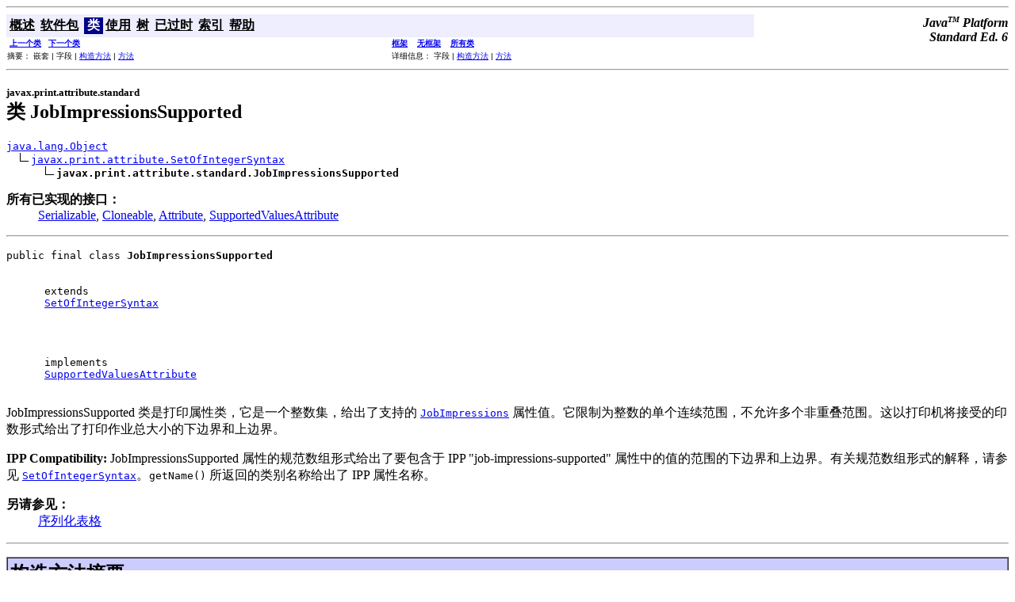

--- FILE ---
content_type: text/html;charset=UTF-8
request_url: https://tool.oschina.net/uploads/apidocs/jdk-zh/javax/print/attribute/standard/JobImpressionsSupported.html
body_size: 21979
content:
<!DOCTYPE html PUBLIC "-//W3C//DTD HTML 4.01 Transitional//EN" "http://www.w3.org/TR/html4/loose.dtd">
<!--NewPage-->
<html>
 <head> 
  <!-- Generated by javadoc (build 1.6.0-beta2) on Mon Mar 19 18:31:37 CST 2007 --> 
  <meta http-equiv="Content-Type" content="text/html; charset=utf-8" /> 
  <title>
JobImpressionsSupported (Java Platform SE 6)
</title> 
  <meta name="date" content="2007-03-19" /> 
  <link rel="stylesheet" type="text/css" href="../../../../stylesheet.css" title="Style" /> 
  <script type="text/javascript">
function windowTitle()
{
    if (location.href.indexOf('is-external=true') == -1) {
        parent.document.title="JobImpressionsSupported (Java Platform SE 6)";
    }
}
</script> 
  <noscript> 
  </noscript> 
 </head> 
 <body bgcolor="white" onload="windowTitle();"> 
  <hr /> 
  <!-- ========= START OF TOP NAVBAR ======= --> 
  <a name="navbar_top">
   <!-- --></a> 
  <a href="#skip-navbar_top" title="跳过导航链接"></a> 
  <table border="0" width="100%" cellpadding="1" cellspacing="0" summary=""> 
   <tbody>
    <tr> 
     <td colspan="2" bgcolor="#EEEEFF" class="NavBarCell1"> <a name="navbar_top_firstrow">
       <!-- --></a> 
      <table border="0" cellpadding="0" cellspacing="3" summary=""> 
       <tbody>
        <tr align="center" valign="top"> 
         <td bgcolor="#EEEEFF" class="NavBarCell1"> <a href="../../../../overview-summary.html"><font class="NavBarFont1"><b>概述</b></font></a>&nbsp;</td> 
         <td bgcolor="#EEEEFF" class="NavBarCell1"> <a href="package-summary.html"><font class="NavBarFont1"><b>软件包</b></font></a>&nbsp;</td> 
         <td bgcolor="#FFFFFF" class="NavBarCell1Rev"> &nbsp;<font class="NavBarFont1Rev"><b>类</b></font>&nbsp;</td> 
         <td bgcolor="#EEEEFF" class="NavBarCell1"> <a href="class-use/JobImpressionsSupported.html"><font class="NavBarFont1"><b>使用</b></font></a>&nbsp;</td> 
         <td bgcolor="#EEEEFF" class="NavBarCell1"> <a href="package-tree.html"><font class="NavBarFont1"><b>树</b></font></a>&nbsp;</td> 
         <td bgcolor="#EEEEFF" class="NavBarCell1"> <a href="../../../../deprecated-list.html"><font class="NavBarFont1"><b>已过时</b></font></a>&nbsp;</td> 
         <td bgcolor="#EEEEFF" class="NavBarCell1"> <a href="../../../../index-files/index-1.html"><font class="NavBarFont1"><b>索引</b></font></a>&nbsp;</td> 
         <td bgcolor="#EEEEFF" class="NavBarCell1"> <a href="../../../../help-doc.html"><font class="NavBarFont1"><b>帮助</b></font></a>&nbsp;</td> 
        </tr> 
       </tbody>
      </table> </td> 
     <td align="right" valign="top" rowspan="3"><em> <b>Java<sup><font size="-2">TM</font></sup>&nbsp;Platform<br />Standard&nbsp;Ed. 6</b></em> </td> 
    </tr> 
    <tr> 
     <td bgcolor="white" class="NavBarCell2"><font size="-2"> &nbsp;<a href="../../../../javax/print/attribute/standard/JobImpressionsCompleted.html" title="javax.print.attribute.standard 中的类"><b>上一个类</b></a>&nbsp; &nbsp;<a href="../../../../javax/print/attribute/standard/JobKOctets.html" title="javax.print.attribute.standard 中的类"><b>下一个类</b></a></font></td> 
     <td bgcolor="white" class="NavBarCell2"><font size="-2"> <a href="../../../../index.html?javax/print/attribute/standard/JobImpressionsSupported.html" target="_top"><b>框架</b></a> &nbsp; &nbsp;<a href="JobImpressionsSupported.html" target="_top"><b>无框架</b></a> &nbsp; &nbsp;<script type="text/javascript">
  <!--
  if(window==top) {
    document.writeln('<A HREF="../../../../allclasses-noframe.html"><B>所有类</B></A>');
  }
  //-->
</script> 
       <noscript> 
        <a href="../../../../allclasses-noframe.html"><b>所有类</b></a> 
       </noscript> </font></td> 
    </tr> 
    <tr> 
     <td valign="top" class="NavBarCell3"><font size="-2"> 摘要：&nbsp;嵌套&nbsp;|&nbsp;字段&nbsp;|&nbsp;<a href="#constructor_summary">构造方法</a>&nbsp;|&nbsp;<a href="#method_summary">方法</a></font></td> 
     <td valign="top" class="NavBarCell3"><font size="-2"> 详细信息：&nbsp;字段&nbsp;|&nbsp;<a href="#constructor_detail">构造方法</a>&nbsp;|&nbsp;<a href="#method_detail">方法</a></font></td> 
    </tr> 
   </tbody>
  </table> 
  <a name="skip-navbar_top"></a> 
  <!-- ========= END OF TOP NAVBAR ========= --> 
  <hr /> 
  <!-- ======== START OF CLASS DATA ======== --> 
  <h2> <font size="-1"> javax.print.attribute.standard</font> <br /> 类 JobImpressionsSupported</h2> 
  <pre>
<a href="../../../../java/lang/Object.html" title="java.lang 中的类">java.lang.Object</a>
  <img src="../../../../resources/inherit.gif" alt="继承者 " /><a href="../../../../javax/print/attribute/SetOfIntegerSyntax.html" title="javax.print.attribute 中的类">javax.print.attribute.SetOfIntegerSyntax</a>
      <img src="../../../../resources/inherit.gif" alt="继承者 " /><b>javax.print.attribute.standard.JobImpressionsSupported</b>
</pre> 
  <dl> 
   <dt>
    <b>所有已实现的接口：</b> 
   </dt>
   <dd>
    <a href="../../../../java/io/Serializable.html" title="java.io 中的接口">Serializable</a>, 
    <a href="../../../../java/lang/Cloneable.html" title="java.lang 中的接口">Cloneable</a>, 
    <a href="../../../../javax/print/attribute/Attribute.html" title="javax.print.attribute 中的接口">Attribute</a>, 
    <a href="../../../../javax/print/attribute/SupportedValuesAttribute.html" title="javax.print.attribute 中的接口">SupportedValuesAttribute</a>
   </dd> 
  </dl> 
  <hr /> 
  <dl> 
   <dt>
    <pre>public final class <b>JobImpressionsSupported</b>
     <dt>
      extends 
      <a href="../../../../javax/print/attribute/SetOfIntegerSyntax.html" title="javax.print.attribute 中的类">SetOfIntegerSyntax</a>
     </dt>
     <dt>
      implements 
      <a href="../../../../javax/print/attribute/SupportedValuesAttribute.html" title="javax.print.attribute 中的接口">SupportedValuesAttribute</a>
     </dt></pre>
   </dt>
  </dl>  
  <p> JobImpressionsSupported 类是打印属性类，它是一个整数集，给出了支持的 <a href="../../../../javax/print/attribute/standard/JobImpressions.html" title="javax.print.attribute.standard 中的类"><code>JobImpressions</code></a> 属性值。它限制为整数的单个连续范围，不允许多个非重叠范围。这以打印机将接受的印数形式给出了打印作业总大小的下边界和上边界。 </p>
  <p> <b>IPP Compatibility:</b> JobImpressionsSupported 属性的规范数组形式给出了要包含于 IPP &quot;job-impressions-supported&quot; 属性中的值的范围的下边界和上边界。有关规范数组形式的解释，请参见 <a href="../../../../javax/print/attribute/SetOfIntegerSyntax.html" title="javax.print.attribute 中的类"><code>SetOfIntegerSyntax</code></a>。<code>getName()</code> 所返回的类别名称给出了 IPP 属性名称。 </p>
  <p> </p>
  <p> </p>
  <p> </p>
  <dl> 
   <dt>
    <b>另请参见：</b>
   </dt>
   <dd>
    <a href="../../../../serialized-form.html#javax.print.attribute.standard.JobImpressionsSupported">序列化表格</a>
   </dd>
  </dl> 
  <hr /> 
  <p> 
   <!-- ======== CONSTRUCTOR SUMMARY ======== --> <a name="constructor_summary">
    <!-- --></a> </p>
  <table border="1" width="100%" cellpadding="3" cellspacing="0" summary=""> 
   <tbody>
    <tr bgcolor="#CCCCFF" class="TableHeadingColor"> 
     <th align="left" colspan="2"><font size="+2"> <b>构造方法摘要</b></font></th> 
    </tr> 
    <tr bgcolor="white" class="TableRowColor"> 
     <td><code><b><a href="../../../../javax/print/attribute/standard/JobImpressionsSupported.html#JobImpressionsSupported(int, int)">JobImpressionsSupported</a></b>(int&nbsp;lowerBound, int&nbsp;upperBound)</code> <br /> &nbsp;&nbsp;&nbsp;&nbsp;&nbsp;&nbsp;&nbsp;&nbsp;&nbsp;&nbsp;构造包含单个整数范围的新的 JobImpressionsSupported 属性。</td> 
    </tr> 
   </tbody>
  </table> &nbsp; 
  <!-- ========== METHOD SUMMARY =========== --> 
  <a name="method_summary">
   <!-- --></a> 
  <table border="1" width="100%" cellpadding="3" cellspacing="0" summary=""> 
   <tbody>
    <tr bgcolor="#CCCCFF" class="TableHeadingColor"> 
     <th align="left" colspan="2"><font size="+2"> <b>方法摘要</b></font></th> 
    </tr> 
    <tr bgcolor="white" class="TableRowColor"> 
     <td align="right" valign="top" width="1%"><font size="-1"> <code>&nbsp;boolean</code></font></td> 
     <td><code><b><a href="../../../../javax/print/attribute/standard/JobImpressionsSupported.html#equals(java.lang.Object)">equals</a></b>(<a href="../../../../java/lang/Object.html" title="java.lang 中的类">Object</a>&nbsp;object)</code> <br /> &nbsp;&nbsp;&nbsp;&nbsp;&nbsp;&nbsp;&nbsp;&nbsp;&nbsp;&nbsp;返回此 JobImpressionsSupported 属性是否等效于传入的对象。</td> 
    </tr> 
    <tr bgcolor="white" class="TableRowColor"> 
     <td align="right" valign="top" width="1%"><font size="-1"> <code>&nbsp;<a href="../../../../java/lang/Class.html" title="java.lang 中的类">Class</a>&lt;? extends <a href="../../../../javax/print/attribute/Attribute.html" title="javax.print.attribute 中的接口">Attribute</a>&gt;</code></font></td> 
     <td><code><b><a href="../../../../javax/print/attribute/standard/JobImpressionsSupported.html#getCategory()">getCategory</a></b>()</code> <br /> &nbsp;&nbsp;&nbsp;&nbsp;&nbsp;&nbsp;&nbsp;&nbsp;&nbsp;&nbsp;获取将被用作此打印属性值的“类别”的打印属性类。</td> 
    </tr> 
    <tr bgcolor="white" class="TableRowColor"> 
     <td align="right" valign="top" width="1%"><font size="-1"> <code>&nbsp;<a href="../../../../java/lang/String.html" title="java.lang 中的类">String</a></code></font></td> 
     <td><code><b><a href="../../../../javax/print/attribute/standard/JobImpressionsSupported.html#getName()">getName</a></b>()</code> <br /> &nbsp;&nbsp;&nbsp;&nbsp;&nbsp;&nbsp;&nbsp;&nbsp;&nbsp;&nbsp;获取类别名称，此属性值为该类别的实例。</td> 
    </tr> 
   </tbody>
  </table> &nbsp;
  <a name="methods_inherited_from_class_javax.print.attribute.SetOfIntegerSyntax">
   <!-- --></a> 
  <table border="1" width="100%" cellpadding="3" cellspacing="0" summary=""> 
   <tbody>
    <tr bgcolor="#EEEEFF" class="TableSubHeadingColor"> 
     <th align="left"><b>从类 javax.print.attribute.<a href="../../../../javax/print/attribute/SetOfIntegerSyntax.html" title="javax.print.attribute 中的类">SetOfIntegerSyntax</a> 继承的方法</b></th> 
    </tr> 
    <tr bgcolor="white" class="TableRowColor"> 
     <td><code><a href="../../../../javax/print/attribute/SetOfIntegerSyntax.html#contains(int)">contains</a>, <a href="../../../../javax/print/attribute/SetOfIntegerSyntax.html#contains(javax.print.attribute.IntegerSyntax)">contains</a>, <a href="../../../../javax/print/attribute/SetOfIntegerSyntax.html#getMembers()">getMembers</a>, <a href="../../../../javax/print/attribute/SetOfIntegerSyntax.html#hashCode()">hashCode</a>, <a href="../../../../javax/print/attribute/SetOfIntegerSyntax.html#next(int)">next</a>, <a href="../../../../javax/print/attribute/SetOfIntegerSyntax.html#toString()">toString</a></code></td> 
    </tr> 
   </tbody>
  </table> &nbsp;
  <a name="methods_inherited_from_class_java.lang.Object">
   <!-- --></a> 
  <table border="1" width="100%" cellpadding="3" cellspacing="0" summary=""> 
   <tbody>
    <tr bgcolor="#EEEEFF" class="TableSubHeadingColor"> 
     <th align="left"><b>从类 java.lang.<a href="../../../../java/lang/Object.html" title="java.lang 中的类">Object</a> 继承的方法</b></th> 
    </tr> 
    <tr bgcolor="white" class="TableRowColor"> 
     <td><code><a href="../../../../java/lang/Object.html#clone()">clone</a>, <a href="../../../../java/lang/Object.html#finalize()">finalize</a>, <a href="../../../../java/lang/Object.html#getClass()">getClass</a>, <a href="../../../../java/lang/Object.html#notify()">notify</a>, <a href="../../../../java/lang/Object.html#notifyAll()">notifyAll</a>, <a href="../../../../java/lang/Object.html#wait()">wait</a>, <a href="../../../../java/lang/Object.html#wait(long)">wait</a>, <a href="../../../../java/lang/Object.html#wait(long, int)">wait</a></code></td> 
    </tr> 
   </tbody>
  </table> &nbsp; 
  <p> 
   <!-- ========= CONSTRUCTOR DETAIL ======== --> <a name="constructor_detail">
    <!-- --></a> </p>
  <table border="1" width="100%" cellpadding="3" cellspacing="0" summary=""> 
   <tbody>
    <tr bgcolor="#CCCCFF" class="TableHeadingColor"> 
     <th align="left" colspan="1"><font size="+2"> <b>构造方法详细信息</b></font></th> 
    </tr> 
   </tbody>
  </table> 
  <a name="JobImpressionsSupported(int, int)">
   <!-- --></a>
  <h3> JobImpressionsSupported</h3> 
  <pre>
public <b>JobImpressionsSupported</b>(int&nbsp;lowerBound,
                               int&nbsp;upperBound)</pre> 
  <dl> 
   <dd>
    构造包含单个整数范围的新的 JobImpressionsSupported 属性。即仅支持某个范围中的 JobImpression 值。 
    <p> </p>
    <dl> 
     <dt>
      <b>参数：</b>
     </dt>
     <dd>
      <code>lowerBound</code> - 范围的下边界。
     </dd>
     <dd>
      <code>upperBound</code> - 范围的上边界。 
     </dd>
     <dt>
      <b>抛出：</b> 
     </dt>
     <dd>
      <code><a href="../../../../java/lang/IllegalArgumentException.html" title="java.lang 中的类">IllegalArgumentException</a></code> - （未检查的异常）如果指定了 null 范围，或者指定了 
      <code>lowerBound</code> 小于 0 的非 null 范围，则抛出此异常。
     </dd>
    </dl> 
   </dd>
  </dl> 
  <!-- ============ METHOD DETAIL ========== --> 
  <a name="method_detail">
   <!-- --></a> 
  <table border="1" width="100%" cellpadding="3" cellspacing="0" summary=""> 
   <tbody>
    <tr bgcolor="#CCCCFF" class="TableHeadingColor"> 
     <th align="left" colspan="1"><font size="+2"> <b>方法详细信息</b></font></th> 
    </tr> 
   </tbody>
  </table> 
  <a name="equals(java.lang.Object)">
   <!-- --></a>
  <h3> equals</h3> 
  <pre>
public boolean <b>equals</b>(<a href="../../../../java/lang/Object.html" title="java.lang 中的类">Object</a>&nbsp;object)</pre> 
  <dl> 
   <dd>
    返回此 JobImpressionsSupported 属性是否等效于传入的对象。若要等效，以下所有条件都必须为 true： 
    <ol type="1"> 
     <li> <code>object</code> 不为 null。 </li>
     <li> <code>object</code> 是 JobImpressionsSupported 类的实例。 </li>
     <li> 此 JobImpressionsSupported 属性的成员与 <code>object</code> 的成员相同。 </li>
    </ol> 
    <p> </p>
   </dd>
   <dd>
    <dl> 
     <dt>
      <b>覆盖：</b>
     </dt>
     <dd>
      类 
      <code><a href="../../../../javax/print/attribute/SetOfIntegerSyntax.html" title="javax.print.attribute 中的类">SetOfIntegerSyntax</a></code> 中的 
      <code><a href="../../../../javax/print/attribute/SetOfIntegerSyntax.html#equals(java.lang.Object)">equals</a></code>
     </dd>
    </dl> 
   </dd> 
   <dd>
    <dl> 
     <dt>
      <b>参数：</b>
     </dt>
     <dd>
      <code>object</code> - 要比较的 Object。 
     </dd>
     <dt>
      <b>返回：</b>
     </dt>
     <dd>
      如果 
      <code>object</code> 等效于此 JobImpressionsSupported 属性，则返回 true，否则返回 false。
     </dd>
     <dt>
      <b>另请参见：</b>
     </dt>
     <dd>
      <a href="../../../../java/lang/Object.html#hashCode()"><code>Object.hashCode()</code></a>, 
      <a href="../../../../java/util/Hashtable.html" title="java.util 中的类"><code>Hashtable</code></a>
     </dd>
    </dl> 
   </dd> 
  </dl> 
  <hr /> 
  <a name="getCategory()">
   <!-- --></a>
  <h3> getCategory</h3> 
  <pre>
public final <a href="../../../../java/lang/Class.html" title="java.lang 中的类">Class</a>&lt;? extends <a href="../../../../javax/print/attribute/Attribute.html" title="javax.print.attribute 中的接口">Attribute</a>&gt; <b>getCategory</b>()</pre> 
  <dl> 
   <dd>
    获取将被用作此打印属性值的“类别”的打印属性类。 
    <p> 对于 JobImpressionsSupported 类，类别为 JobImpressionsSupported 类本身。 </p>
    <p> </p>
   </dd>
   <dd>
    <dl> 
     <dt>
      <b>指定者：</b>
     </dt>
     <dd>
      接口 
      <code><a href="../../../../javax/print/attribute/Attribute.html" title="javax.print.attribute 中的接口">Attribute</a></code> 中的 
      <code><a href="../../../../javax/print/attribute/Attribute.html#getCategory()">getCategory</a></code>
     </dd>
    </dl> 
   </dd> 
   <dd>
    <dl> 
     <dt>
      <b>返回：</b>
     </dt>
     <dd>
      打印属性类（类别），它是 
      <a href="../../../../java/lang/Class.html" title="java.lang 中的类"><code>java.lang.Class</code></a> 类的实例。
     </dd>
    </dl> 
   </dd> 
  </dl> 
  <hr /> 
  <a name="getName()">
   <!-- --></a>
  <h3> getName</h3> 
  <pre>
public final <a href="../../../../java/lang/String.html" title="java.lang 中的类">String</a> <b>getName</b>()</pre> 
  <dl> 
   <dd>
    获取类别名称，此属性值为该类别的实例。 
    <p> 对于 JobImpressionsSupported 类，类别名称为 <code>&quot;job-impressions-supported&quot;</code>。 </p>
    <p> </p>
   </dd>
   <dd>
    <dl> 
     <dt>
      <b>指定者：</b>
     </dt>
     <dd>
      接口 
      <code><a href="../../../../javax/print/attribute/Attribute.html" title="javax.print.attribute 中的接口">Attribute</a></code> 中的 
      <code><a href="../../../../javax/print/attribute/Attribute.html#getName()">getName</a></code>
     </dd>
    </dl> 
   </dd> 
   <dd>
    <dl> 
     <dt>
      <b>返回：</b>
     </dt>
     <dd>
      属性类别名称。
     </dd>
    </dl> 
   </dd> 
  </dl> 
  <!-- ========= END OF CLASS DATA ========= --> 
  <hr /> 
  <!-- ======= START OF BOTTOM NAVBAR ====== --> 
  <a name="navbar_bottom">
   <!-- --></a> 
  <a href="#skip-navbar_bottom" title="跳过导航链接"></a> 
  <table border="0" width="100%" cellpadding="1" cellspacing="0" summary=""> 
   <tbody>
    <tr> 
     <td colspan="2" bgcolor="#EEEEFF" class="NavBarCell1"> <a name="navbar_bottom_firstrow">
       <!-- --></a> 
      <table border="0" cellpadding="0" cellspacing="3" summary=""> 
       <tbody>
        <tr align="center" valign="top"> 
         <td bgcolor="#EEEEFF" class="NavBarCell1"> <a href="../../../../overview-summary.html"><font class="NavBarFont1"><b>概述</b></font></a>&nbsp;</td> 
         <td bgcolor="#EEEEFF" class="NavBarCell1"> <a href="package-summary.html"><font class="NavBarFont1"><b>软件包</b></font></a>&nbsp;</td> 
         <td bgcolor="#FFFFFF" class="NavBarCell1Rev"> &nbsp;<font class="NavBarFont1Rev"><b>类</b></font>&nbsp;</td> 
         <td bgcolor="#EEEEFF" class="NavBarCell1"> <a href="class-use/JobImpressionsSupported.html"><font class="NavBarFont1"><b>使用</b></font></a>&nbsp;</td> 
         <td bgcolor="#EEEEFF" class="NavBarCell1"> <a href="package-tree.html"><font class="NavBarFont1"><b>树</b></font></a>&nbsp;</td> 
         <td bgcolor="#EEEEFF" class="NavBarCell1"> <a href="../../../../deprecated-list.html"><font class="NavBarFont1"><b>已过时</b></font></a>&nbsp;</td> 
         <td bgcolor="#EEEEFF" class="NavBarCell1"> <a href="../../../../index-files/index-1.html"><font class="NavBarFont1"><b>索引</b></font></a>&nbsp;</td> 
         <td bgcolor="#EEEEFF" class="NavBarCell1"> <a href="../../../../help-doc.html"><font class="NavBarFont1"><b>帮助</b></font></a>&nbsp;</td> 
        </tr> 
       </tbody>
      </table> </td> 
     <td align="right" valign="top" rowspan="3"><em> <b>Java<sup><font size="-2">TM</font></sup>&nbsp;Platform<br />Standard&nbsp;Ed. 6</b></em> </td> 
    </tr> 
    <tr> 
     <td bgcolor="white" class="NavBarCell2"><font size="-2"> &nbsp;<a href="../../../../javax/print/attribute/standard/JobImpressionsCompleted.html" title="javax.print.attribute.standard 中的类"><b>上一个类</b></a>&nbsp; &nbsp;<a href="../../../../javax/print/attribute/standard/JobKOctets.html" title="javax.print.attribute.standard 中的类"><b>下一个类</b></a></font></td> 
     <td bgcolor="white" class="NavBarCell2"><font size="-2"> <a href="../../../../index.html?javax/print/attribute/standard/JobImpressionsSupported.html" target="_top"><b>框架</b></a> &nbsp; &nbsp;<a href="JobImpressionsSupported.html" target="_top"><b>无框架</b></a> &nbsp; &nbsp;<script type="text/javascript">
  <!--
  if(window==top) {
    document.writeln('<A HREF="../../../../allclasses-noframe.html"><B>所有类</B></A>');
  }
  //-->
</script> 
       <noscript> 
        <a href="../../../../allclasses-noframe.html"><b>所有类</b></a> 
       </noscript> </font></td> 
    </tr> 
    <tr> 
     <td valign="top" class="NavBarCell3"><font size="-2"> 摘要：&nbsp;嵌套&nbsp;|&nbsp;字段&nbsp;|&nbsp;<a href="#constructor_summary">构造方法</a>&nbsp;|&nbsp;<a href="#method_summary">方法</a></font></td> 
     <td valign="top" class="NavBarCell3"><font size="-2"> 详细信息：&nbsp;字段&nbsp;|&nbsp;<a href="#constructor_detail">构造方法</a>&nbsp;|&nbsp;<a href="#method_detail">方法</a></font></td> 
    </tr> 
   </tbody>
  </table> 
  <a name="skip-navbar_bottom"></a> 
  <!-- ======== END OF BOTTOM NAVBAR ======= --> 
  <hr /> 
  <font size="-1"><a href="http://bugs.sun.com/services/bugreport/index.jsp">提交错误或意见</a><br />有关更多的 API 参考资料和开发人员文档，请参阅 <a href="http://java.sun.com/javase/6/webnotes/devdocs-vs-specs.html">Java SE 开发人员文档</a>。该文档包含更详细的、面向开发人员的描述，以及总体概述、术语定义、使用技巧和工作代码示例。 </font>
  <p><font>版权所有 2007 Sun Microsystems, Inc. 保留所有权利。 请遵守<a href="http://java.sun.com/javase/6/docs/legal/license.html">许可证条款</a>。另请参阅<a href="http://java.sun.com/docs/redist.html">文档重新分发政策</a>。</font>   </p>
 </body>
</html>